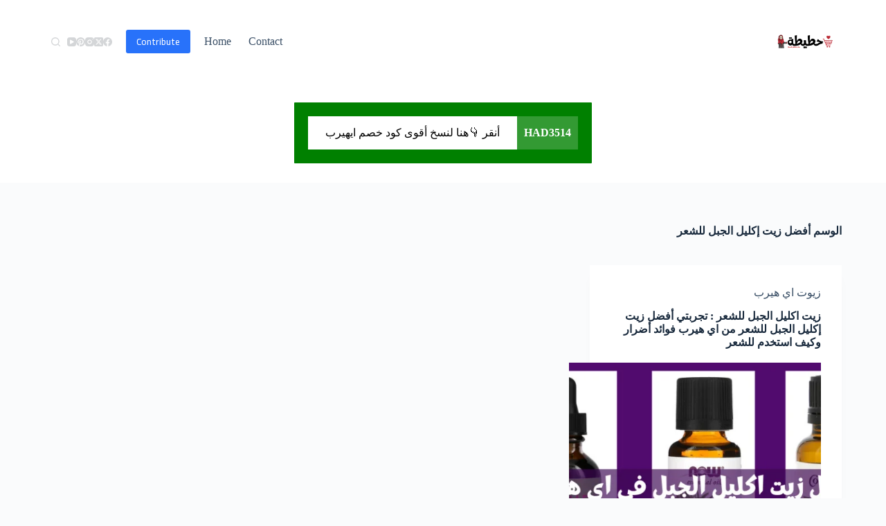

--- FILE ---
content_type: text/css
request_url: https://htita.com/wp-content/plugins/blocksy-companion/framework/extensions/trending/static/bundle/main.min.css?ver=2.0.37
body_size: 603
content:
/**
 *  - v2.0.37
 * 
 * Copyright (c) 2024
 * Licensed GPLv2+
 */

.ct-trending-block{padding:var(--padding, 30px) 0}.ct-trending-block>div{display:grid;grid-template-columns:var(--grid-template-columns);grid-column-gap:30px;grid-row-gap:20px;margin-bottom:5px}@media(min-width: 690px)and (max-width: 999.98px){.ct-trending-block>div{--grid-template-columns: repeat(2, 1fr)}}@media(min-width: 1000px){.ct-trending-block>div{--grid-template-columns: repeat(4, 1fr)}}.ct-trending-block>div.ct-leave-active>a,.ct-trending-block>div.ct-leave>a{transition:opacity .3s ease,transform .3s ease}.ct-trending-block>div.ct-leave-active>a:nth-of-type(1),.ct-trending-block>div.ct-leave>a:nth-of-type(1){transition-delay:0s}.ct-trending-block>div.ct-leave-active>a:nth-of-type(2),.ct-trending-block>div.ct-leave>a:nth-of-type(2){transition-delay:.15s}.ct-trending-block>div.ct-leave-active>a:nth-of-type(3),.ct-trending-block>div.ct-leave>a:nth-of-type(3){transition-delay:.25s}.ct-trending-block>div.ct-leave-active>a:nth-of-type(4),.ct-trending-block>div.ct-leave>a:nth-of-type(4){transition-delay:.35s}.ct-trending-block>div.ct-leave-active>a{opacity:1;transform:translateY(0)}.ct-trending-block>div.ct-leave>a{opacity:0;transform:translateY(3px)}.ct-trending-block>div.ct-enter-active>a,.ct-trending-block>div.ct-active>a{transition:opacity .3s ease,transform .3s ease}.ct-trending-block>div.ct-enter-active>a:nth-of-type(1),.ct-trending-block>div.ct-active>a:nth-of-type(1){transition-delay:0s}.ct-trending-block>div.ct-enter-active>a:nth-of-type(2),.ct-trending-block>div.ct-active>a:nth-of-type(2){transition-delay:.15s}.ct-trending-block>div.ct-enter-active>a:nth-of-type(3),.ct-trending-block>div.ct-active>a:nth-of-type(3){transition-delay:.25s}.ct-trending-block>div.ct-enter-active>a:nth-of-type(4),.ct-trending-block>div.ct-active>a:nth-of-type(4){transition-delay:.35s}.ct-trending-block>div.ct-enter-active>a{opacity:0;transform:translateY(3px)}.ct-trending-block>div.ct-active>a{opacity:1;transform:translateY(0)}.ct-trending-block .ct-module-title{grid-column:1/-1;display:flex;align-items:center;margin-bottom:10px}.ct-trending-block .ct-module-title>svg{margin-inline-start:10px}.ct-trending-block a{display:flex;align-items:center;--theme-link-initial-color: var(--theme-text-color)}.ct-trending-block .ct-media-container{flex:0 0 60px;border-radius:100%;margin-inline-end:20px;-webkit-mask-image:-webkit-radial-gradient(white, black)}.ct-trending-block .ct-post-title{word-break:break-word}.ct-trending-block [class*=ct-arrow]{display:flex;align-items:center;justify-content:center;width:23px;height:23px;cursor:pointer;background:rgba(0,0,0,0);border-radius:2px;opacity:.5;color:var(--theme-text-color);border:1px solid currentColor;transition:var(--theme-transition)}.ct-trending-block [class*=ct-arrow]:before{content:"";width:5px;height:5px;border:1px solid currentColor;border-right:none;border-bottom:none}.ct-trending-block [class*=ct-arrow]:hover{opacity:1;color:#fff;border-color:var(--theme-link-hover-color);background:var(--theme-link-hover-color)}.ct-trending-block .ct-arrow-left{margin-inline-start:auto;margin-inline-end:8px;padding-inline-start:1px}.ct-trending-block .ct-arrow-left:before{transform:rotate(-45deg)}.ct-trending-block .ct-arrow-right{padding-inline-end:1px}.ct-trending-block .ct-arrow-right:before{transform:rotate(135deg)}.ct-trending-block [data-page="1"] .ct-arrow-left,.ct-trending-block [data-page*=last] .ct-arrow-right{opacity:.2;pointer-events:none}